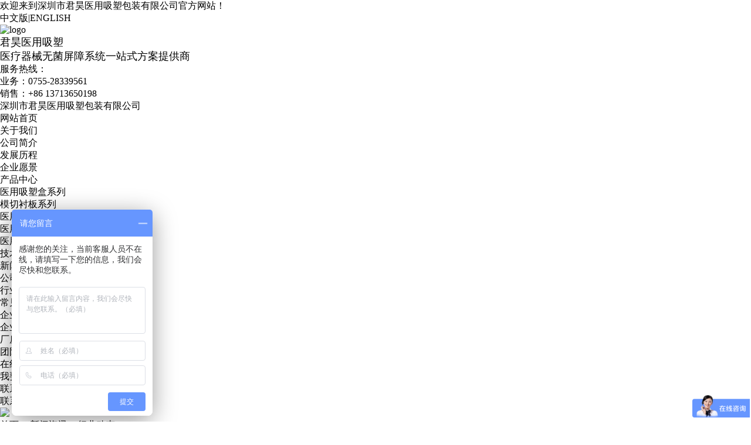

--- FILE ---
content_type: text/html; charset=utf-8
request_url: http://jhmedicalpack.com/page3/v-91.html
body_size: 8877
content:
<!DOCTYPE html>
<html>
<head>
<meta name="viewport" content="width=device-width,initial-scale=1.0, minimum-scale=1.0, maximum-scale=1.0, user-scalable=no">
<meta name="renderer" content="webkit">
<title>专业从事无菌硬质吸塑盒,医用包装模切衬板,特卫强片材,三边封袋,医用热压封口机的生产型企业-深圳市君昊医用吸塑包装有限公司</title>
<meta http-equiv="Content-Type" content="text/html; charset=utf-8">
<meta name="keywords" content="医用无菌硬质吸塑盒,医用包装模切衬板,医用特卫强片材,医用三边封袋,医用热压封口机,医用吸塑包装,医用包装,医用吸塑料">
<meta name="description" content="深圳市君昊医用吸塑包装有限公司是一家专业从事无菌硬质吸塑盒,医用包装模切衬板,特卫强片材,三边封袋,医用热压封口机的生产型企业。公司集研发、设计销售于一体，产品远销全国30多个省市，服务热线：0755-28339561">
<meta name="author" content="深圳君昊医用吸塑包装">
<link rel="shortcut icon" href="http://www.jhmedicalpack.com/favicon.ico" type="image/x-icon">
<link type="text/css" rel="stylesheet" href="/online_editsite/module_templates/page_common/default/css_style/old_page.css">
<link type="text/css" rel="stylesheet" href="/online_editsite/module_templates/page_common/default/container/styles/page.css">
<script language="javascript">
window.APP_PUBLIC_PATH = "http://mofine.sea40.mfdns.com/build/";
window._PAGE_DATA_ = [];
</script>
<script type="text/javascript" src="http://mofine.sea40.mfdns.com/build/bower_components/jquery/dist/jquery.min.js"> </script>
<link type="text/css" rel="stylesheet" href="/online_editsite/webjsonhtml_ashx/web_cssOnlineEditing.ashx?isEditing=0">
<script src="/online_editsite/webjsonhtml_ashx/web_jsOnlineEditing.ashx?isEditing=0"> </script><script>
var _hmt = _hmt || [];
(function() {
  var hm = document.createElement("script");
  hm.src = "https://hm.baidu.com/hm.js?d0bba2d51a109c7065a4cd222e29d90f";
  var s = document.getElementsByTagName("script")[0]; 
  s.parentNode.insertBefore(hm, s);
})();
</script> </link>
<link rel="icon" href="http://www.jhmedicalpack.com/favicon.ico" type="image/x-icon">
<link rel="alternate" type="application/rss+xml" href="/cn/rss/rss_news.xml" title="RSS 2.0 for (专业从事无菌硬质吸塑盒,医用包装模切衬板,特卫强片材,三边封袋,医用热压封口机的生产型企业-深圳市君昊医用吸塑包装有限公司)新闻资讯">
<link rel="alternate" type="application/atom+xml" href="/cn/atom/atom_news.xml" title="Atom 1.0 for (专业从事无菌硬质吸塑盒,医用包装模切衬板,特卫强片材,三边封袋,医用热压封口机的生产型企业-深圳市君昊医用吸塑包装有限公司)新闻资讯">
<link rel="stylesheet" type="text/css" href="/templates/css_style/layout.css">
<script src="/jscript/png.js"></script>
<script type="text/javascript" src="/jscript/more_sort.js"></script>
<script type="text/javascript" src="/jscript/public.js"></script>
<script type="text/javascript" src="/jscript/usefor_user.js"></script>
<script type="text/javascript" src="/jscript/ajax.js" language="javascript"></script>
<script type="text/javascript" src="/jscript/new_common.js" language="javascript"></script>
<script type="text/javascript" src="/jscript/swfobject.js"></script>
<script type="text/javascript" src="/jscript/domtab.js" language="javascript"></script>
<script type="text/javascript" src="/templates/jscript/temp_public.js" language="javascript"></script>
<script type="text/javascript" src="/onlinejs/siteedit_initjs.asp"></script>

<script type="text/javascript" src="/templates/jscript/menu/ddsmoothmenu.js">
</script>

<script type="text/javascript" language="JavaScript" src="/templates/jscript/plugins.js"></script>
<script type="text/javascript" src="/templates/jscript/common.js">
</script>
<link href="/templates/jscript/banner/banner.css" rel="stylesheet">

<script src="/templates/jscript/banner/superslide.js">
</script>
<script src="/templates/jscript/ProductScroll.js"></script>
<script src="/templates/jscript/jcarousellite_1.0.1.js"></script>
<script src="/templates/jscript/huodongheikuai.js"></script>
<link rel="stylesheet" type="text/css" href="/templates/css_style/banner_scroll_style.css">
<script type="text/javascript" src="/templates/jscript/jquery.glide.min.js">
</script>
</head>
<body><div style="height: 0px; width: 100%; position: relative;">
<div data-type="container" data-id="old-default" id="old-default" class="old-default"> <style type="text/css">#old-default{width: 980px; }</style>
</div>
</div>
<div style="height: 0px; width: 100%; position: relative;">
<div data-type="container" data-id="page-default" id="page-default" class="page-default"> </div>
</div>
<style type="text/css">
            /*----设置BODY下顶级子模块样式-----*/
            #page-default{
                width: 1024px; 
            }
        </style>

<div class="header">
<div class="header_top"><div class="mfbox">
    <span>欢迎来到深圳市君昊医用吸塑包装有限公司官方网站！</span>
    <div class="topLink">
        <a href="/?lanid=1" target="_self">中文版</a><em>|</em><a href="/?lanid=2" target="_self">ENGLISH</a>
    </div>
</div></div>
<div class="header_title">
<div class="mfbox">
<div class="logo" id="com_logo" editok="online">
<a href="/">
<img src="/upload/weblogo/logo.png" alt="logo">
</a>
</div><div class="txt"><h4><strong><span style="font-size: 18px;">君昊医用吸塑</span></strong></h4><h4><strong><span style="font-size: 18px;">医疗器械无菌屏障系统一站式方案提供商</span></strong></h4></div><div class="tel"><p>服务热线：</p><div><strong>业务：0755-28339561</strong></div><div><strong>销售：+<span style="white-space: normal;">86&nbsp;</span>13713650198</strong></div></div></div>
</div>
<div class="yunu-mNav"><h3>
    深圳市君昊医用吸塑包装有限公司
</h3><span class="menuBtn">
<b></b>
<b></b>
<b></b>
</span>
</div>
<div class="i_nav wraper" id="com_mainmenu" editok="online">
<div class="mfbox">
<div id="smoothmenu1" class="ddsmoothmenu">
<ul>
<li class="nav-item ">
<a href="/page1.html" class="nava ">网站首页</a>
</li>
<li class="nav-item ">
<a href="/page38.html" class="nava v1">关于我们</a>
<ul>
<li>
<a href="/page48.html">公司简介</a>
</li>
<li>
<a href="/page66.html">发展历程</a>
</li>
<li>
<a href="/page67.html">企业愿景</a>
</li>
</ul>
</li>
<li class="nav-item ">
<a href="/page2.html" class="nava v1">产品中心</a>
<ul>
<li>
<a href="/page2/sort-1.html">医用吸塑盒系列</a>
</li>
<li>
<a href="/page2/sort-5.html">模切衬板系列</a>
</li>
<li>
<a href="/page2/sort-7.html">医用特卫强Tyvek片材系列</a>
</li>
<li>
<a href="/page2/sort-8.html">医用三边封袋系列</a>
</li>
<li>
<a href="/page2/sort-6.html">医用热压封口机系列</a>
</li>
<li>
<a href="/page2/sort-27.html">技术支持系列</a>
</li>
</ul>
</li>
<li class="nav-item cur">
<a href="/page3.html" class="navactive">新闻资讯</a>
<ul>
<li>
<a href="/page3/sort-19.html">公司新闻</a>
</li>
<li>
<a href="/page3/sort-20.html">行业动态</a>
</li>
<li>
<a href="/page3/sort-21.html">常见问题</a>
</li>
</ul>
</li>
<li class="nav-item ">
<a href="/page52.html" class="nava v1">企业风采</a>
<ul>
<li>
<a href="/page52/sort-22.html">企业资质</a>
</li>
<li>
<a href="/page52/sort-46.html">厂房展示</a>
</li>
<li>
<a href="/page52/sort-47.html">团队风采</a>
</li>
</ul>
</li>
<li class="nav-item ">
<a href="/page7.html" class="nava v1">在线留言</a>
<ul>
<li>
<a href="/page74.html">我要留言</a>
</li>
</ul>
</li>
<li>
<a href="/page39.html" class="nava v1">联系我们</a>
<ul>
<li>
<a href="/page75.html">联系方式</a>
</li>
</ul>
</li>
</ul>
</div>
</div>
<script type="text/javascript">
        $(function () {
            $(".ddsmoothmenu").movebg({
                width: 150/*滑块的大小*/,
                extra: 40/*额外反弹的距离*/,
                speed: 300/*滑块移动的速度*/,
                rebound_speed: 400/*滑块反弹的速度*/
            });
        })
    </script>
</div>
</div>
<div class="clear"></div>
<div class="i_banner_box">
<div class="i_banner" id="com_thenm_banner" editok="online">
<div id="container">
<div id="example">
<div id="slides">
<div class="slides_container">
<div>
<a class="pimg_banner">
<img src="/upload/webbanner/2021111813523689.jpg" style="border:0px;width:px;height:px">
</a>
</div>
</div>
</div>
</div>
</div>
</div>
</div>
<div class="clear"></div>
<div class="p_container">
<div class="g-cur">
<div class="mfbox">
<a href="/index.html">首页</a>
<i>&gt;</i>
<a id="position_nowtitle" href="/index.html">新闻资讯</a> &gt;
                <a href="/page3/sort-20.html">行业动态</a> &gt;
        <a href=""></a>
</div>
</div>
<div class="row_pro">
<div class="mfbox">
<div class="sidebar" id="com_sort_news" editok="online">
<div class="sortnavt">
<h3>新闻分类</h3>
<span>新闻资讯</span>
</div>
<div class="sidebar_l">
<ul class="sortnavul">
<li class="sortnavli">
<a href="/page3/sort-19.html" target="" class="sortnava">公司新闻</a>
</li>
<li class="sortnavli">
<a href="/page3/sort-20.html" target="" class="sortnava">行业动态</a>
</li>
<li class="sortnavli">
<a href="/page3/sort-21.html" target="" class="sortnava">常见问题</a>
</li>
</ul>
</div>
<script type="text/javascript">
			//定义contents 组数为所有将要显示的内容
			var contents = document.getElementsByClassName('sortsubnavcontainer');
			//定义contents 组数为所有标题，也是可点击展开的按钮
			var toggles = document.getElementsByClassName('btn');
			//调用moofx JS库
			var myAccordion = new fx.Accordion(
			toggles, contents, {opacity: true, duration: 400}   //opacity确定是否有alpha透明变化,duration确定动作所有时间
			);
			myAccordion.showThisHideOpen(contents[0]);  //默认打开第一个内容
		</script>
<div class="contact">
<h3>联系我们</h3><div class="m-info"><p><span style="white-space: normal;">前台电话：0755-28339563</span></p><p><span style="white-space: normal;">业务电话：0755-28339561</span></p><p><span style="white-space: normal;">业务移动电话（微信同号）：+86 13713650198&nbsp;</span></p><p>邮箱：Wesley.cai@jhmedicalpack.com</p><p>地址：深圳市坪山区坑梓街道秀新社区138工业区景强路5号</p></div></div>
</div>
<div class="p_pro">
<div class="edit_nullmodule" id="com_definedkeys_1" editok="online">
</div>
<div class="clear"></div>
<div id="com_thenm_list" editok="online" class="content">
<h1 class="p_n_title">影响环氧乙烷灭菌效果的因素</h1>
<div class="p_n_info">
    * 
                                        来源: 
                                           * 
                                        作者: 
                                        admin   * 
                                        发表时间: 
                                        2022/01/05 9:56:50   * 
                                        浏览: 
                                        20</div>
<div class="remark"><script type="text/javascript" src="/ajax_asp/api_plus/view_permissions.asp?menuid=3&id=91"></script>
<p style="white-space: normal; text-align: justify; font-size: medium; font-family: DengXian; line-height: 2em;"><span style="font-family: 微软雅黑, Microsoft YaHei; font-size: 14px;">环氧乙烷(Ethyleneoxide)简称EO是一种灭菌效果较好的化学灭菌剂，可杀灭所有微生物包括细菌芽孢。由于它是利用烷基化原理而非氧化过程，因此对所需灭菌物品损害非常小。而且灭菌过程中可以用各种包裹材料，便于储存及运输，打开包裹即可使用，避免了交叉污染的风险。在医疗器械行业中，在以吸塑盒为初包装材料的器械产品中，有绝大多数器械产品都选择的是EO灭菌。</span></p><p style="white-space: normal; text-align: justify; font-size: medium; font-family: DengXian; line-height: 2em;"><span style="font-family: 微软雅黑, Microsoft YaHei; font-size: 14px;">&nbsp;</span></p><p style="white-space: normal; text-align: justify; font-size: medium; font-family: DengXian; line-height: 2em;"><span style="font-family: 微软雅黑, Microsoft YaHei; font-size: 14px;">在介绍影响因素前，先简单的概述一下EO灭菌的优缺点。</span></p><p style="white-space: normal; text-align: justify; font-size: medium; font-family: DengXian; line-height: 2em;"><span style="font-family: 微软雅黑, Microsoft YaHei; font-size: 14px;">优点:可用于不耐高温、不耐湿物品的灭菌。比如说医用吸塑盒的原材料里，&nbsp;APET和PETG都不能进行高温灭菌，那么EO是一个非常好的选择。再者就是它有标准的化学、生物监测手段，从而可以有效地控制灭菌质量，及时发现灭菌失败的包装。另外除了第一段时描述的几点优点外，它的穿透性非常强，可用以各种难通透部位的灭菌。比如有此较细、较长的导管用其它灭菌方式很难达到灭菌效果，只能选择环氧乙烷或者辐照。</span></p><p style="white-space: normal; text-align: justify; font-size: medium; font-family: DengXian; line-height: 2em;"><span style="font-family: 微软雅黑, Microsoft YaHei; font-size: 14px;">&nbsp;</span></p><p style="white-space: normal; text-align: justify; font-size: medium; font-family: DengXian; line-height: 2em;"><span style="font-family: 微软雅黑, Microsoft YaHei; font-size: 14px;">缺点:首先EO有毒，是可疑的致癌物，必须控制室内空气中EO的浓度低于国家</span></p><p style="white-space: normal; text-align: justify; font-size: medium; font-family: DengXian; line-height: 2em;"><span style="font-family: 微软雅黑, Microsoft YaHei; font-size: 14px;">规定的标准。再者就是易燃易爆，储存和灭菌时必须选择安全的灭菌器，进行安全操作和储存。最后就是整个灭菌循环的时间较长。需要通风来去除EO残留。</span></p><p style="white-space: normal; text-align: justify; font-size: medium; font-family: DengXian; line-height: 2em;"><span style="font-family: 微软雅黑, Microsoft YaHei; font-size: 14px;">&nbsp;</span></p><p style="white-space: normal; text-align: justify; font-size: medium; font-family: DengXian; line-height: 2em;"><span style="font-family: 微软雅黑, Microsoft YaHei; font-size: 14px;">重点想要讲述的是影响EO灭菌效果的一些因素。主要几点可以简单概括为:浓度、温度、相对湿度及作用时间等。</span></p><p style="white-space: normal; text-align: justify; font-size: medium; font-family: DengXian; line-height: 2em;"><span style="font-family: 微软雅黑, Microsoft YaHei; font-size: 14px;">&nbsp;</span></p><p style="white-space: normal; text-align: justify; font-size: medium; font-family: DengXian; line-height: 2em;"><span style="font-family: 微软雅黑, Microsoft YaHei; font-size: 14px;">最为重要的关键因素是浓度，最常见的浓度范围为450-1200mg儿。但随着温度</span></p><p style="white-space: normal; text-align: justify; font-size: medium; font-family: DengXian; line-height: 2em;"><span style="font-family: 微软雅黑, Microsoft YaHei; font-size: 14px;">升高，EO的杀菌作用加强，灭菌温度一般为35-60摄氏度。灭菌物品的含水量、微生物本身的干燥环境和灭菌环境的相对湿度(一般常见的相对湿度为45%-75%，时间为105-300min))，对EO的灭菌作用均有非常明显的影响。这些因素直接影响灭菊的成功与失败，只有当四个关键因素达到平衡，才能保证灭菌的质量。</span></p>
<script type="text/javascript" src="/ajax_asp/countview_hits.asp?menuid=3&id=91"></script>
</div>
<div class="prevnext"> 
            <span class="prevrecord">上一条: <a href="/page3/v-92.html" title="“十四五”医疗装备规划发布，针对这五大目标">“十四五”医疗装备规划发布，针对这五大目标</a>
</span>
<span class="nextrecord">下一条: <a href="/page3/v-90.html" title="2022年包装印刷行业展望：趋势和颠覆性创新">2022年包装印刷行业展望：趋势和颠覆性创新</a>
</span>
</div>
<div class="clear"></div>
</div>
<div class="clear"></div>
<div class="fl">
<div class="edit_nullmodule" id="com_definedkeys_2" editok="online">
</div>
</div>
<div class="fr">
<div class="edit_nullmodule" id="com_definedkeys_3" editok="online">
</div>
</div>
<div class="clear"></div>
<div class="edit_nullmodule" id="com_definedkeys_4" editok="online">
</div>
</div>
<div class="clear"></div>
</div>
</div>
</div>
<div class="clear"></div>
<div class="footer"><div class="fd-nav">
    <div class="mfbox">
        <ul>
            <li class="">
                <a href="/">网站首页</a>
            </li>
            <li class="">
                <a href="/default.aspx?pageid=2" title="产品中心">产品中心</a>
            </li>
            <li class="">
                <a href="/default.aspx?pageid=35" title="经典案例">经典案例</a>
            </li>
            <li class="">
                <a href="/default.aspx?pageid=3" title="新闻资讯">新闻资讯</a>
            </li>
            <li class="">
                <a href="/default.aspx?pageid=52" title="企业资质">企业资质</a>
            </li>
            <li class="">
                <a href="/default.aspx?pageid=38" title="关于我们">关于我们</a>
            </li>
            <li class="">
                <a href="/default.aspx?pageid=7" title="在线留言">在线留言</a>
            </li>
            <li class="">
                <a href="/default.aspx?pageid=39" title="联系我们">联系我们</a>
            </li>
        </ul>
    </div>
</div><div class="mfbox">
<div class="fd-con"><div class="logo">
    <a href="#" title="某某机械轴承科技有限公司"><img src="/upload/ueditor/image/20210623/16244351988409422.png" alt="某某机械轴承科技有限公司" width="230" height="98" border="0" vspace="0" title="某某机械轴承科技有限公司" style="width: 234px; height: 98px;"></a>
</div><div class="contact"><h5>联系我们</h5><ul class="ul-txt"><li class="">深圳市君昊医用吸塑包装有限公司</li><li class="">备案号：<a href="https://beian.miit.gov.cn/" target="_blank">粤ICP备18064469号</a></li><li class="">电话：0755-28339563</li><li class="">销售热线：+86 13713650198</li><li class="">邮箱：Wesley.cai@jhmedicalpack.com<div></div></li></ul><p>地址：深圳市坪山区坑梓街道秀新社区138工业区景强路5号</p></div><div class="qr"><div class="qr-1"><a href="https://jhmedicalpack.1688.com/" target="_self"><img src="/upload/ueditor/image/20210620/16241519506053816.jpg" width="130" height="150" border="0" vspace="0" title="" alt="" style="width: 130px; height: 150px;"></a><p><br></p></div><div class="qr-1"><img src="/upload/ueditor/image/20211118/16372078588730635.jpg" width="130"><p>君昊吸塑公众号</p></div></div></div>
</div>
</div>
<div class="actGotop"></div>
<div class="m_background" id="com_rotationbg" editok="online">
</div>
<script type="text/javascript">
            var bg_obj="main_container";
            var theimgs=new Array();
            var bg_type=0;	//0表示背景图片，1表示背景颜色
            var rotation_time=6000;	//表示背景轮换的间隔时间
            
            if(window.attachEvent)
            {
                window.attachEvent('onload',auto_chgbg);
            }
            else if(window.addEventListener)
            {
                window.addEventListener('load',auto_chgbg,false);
            }
            </script>
<div class="clear"></div>
<div id="com_adsinfo" editok="online"> 
						    
                    </div>
<div class="edit_box" id="quickEditor" style="display: none; position: absolute;z-index:101;">
<div class="edit_mask" style="z-index: 1001;" id="edit_mask" onmousedown="mouseDown()" onmouseout="mouseOut(this);" title="双击编辑内容"></div>
<div class="edit_btn_bar">
<img alt="点击编辑内容" id="imgEditIco" src="/onlinecss/images/editor_02.gif" onclick="">
<img alt="点击编辑标题" id="imgEditTit" src="/onlinecss/images/edit_titico.gif" onclick="">
<a href="#"><img alt="向上移动" id="imgBtnUp" src="/onlinecss/images/editor_03.gif" onclick=""></a>
<a href="#"><img alt="向下移动" id="imgBtnDown" src="/onlinecss/images/editor_04.gif" onclick=""></a>
<img alt="点击新增模块" id="imgBtnAdd" src="/onlinecss/images/module_add.gif" onclick="">
<a href="#"><img alt="点击删除" id="imgBtnDel" src="/onlinecss/images/editor_del.gif" onclick=""></a>
</div>
</div>
<a id="moveActiveObj" href="#" style="display: none;"></a>
<div class="popCloseBtn" id="popCloseBtn" style="display:none;" title="点击这里自动隐藏" onclick="displayNoneObj(this)"><a href="javascript:void(0);" title="关闭返回" onclick="popwin.Close()"><img src="/onlinecss/images/popbtm_close.gif">关闭返回</a></div>
<script src="/onlinejs/popeditwin/popscrollfloat.js" type="text/javascript"></script>
<script src="/onlinejs/popeditwin/untilcommon.js" type="text/javascript"></script>
<script src="/onlinejs/popeditwin/windowclass.js" type="text/javascript"></script>
<script src="/onlinejs/popeditwin/onlineedit_page.js" type="text/javascript"></script>
<script src="/onlinejs/siteedit_config.asp?nmindex=news_32_60_10" type="text/javascript"></script>
<script src="/onlinejs/siteedit_overjs.asp" language="javascript" type="text/javascript"></script>
<script src="/templates/jscript/wow.min.js"></script>
<script src="/templates/jscript/pub.js"></script>
<script>
if (!(/msie [6|7|8|9]/i.test(navigator.userAgent))){
    new WOW().init();
};
</script>
<script src="/online_editsite/webjsonhtml_ashx/web_extendBodyBottomJs.ashx"></script>
<link type="text/css" rel="stylesheet" href="/online_editsite/webjsonhtml_ashx/web_extendBodyBottomCss.ashx">
 </body>
</html>



--- FILE ---
content_type: text/html; Charset=utf-8
request_url: http://jhmedicalpack.com/ajax_asp/countview_hits.asp?menuid=3&id=91
body_size: 196
content:

            if(document.getElementById("show_countview"))
            {
            	document.getElementById("show_countview").innerHTML="455";
            }
            